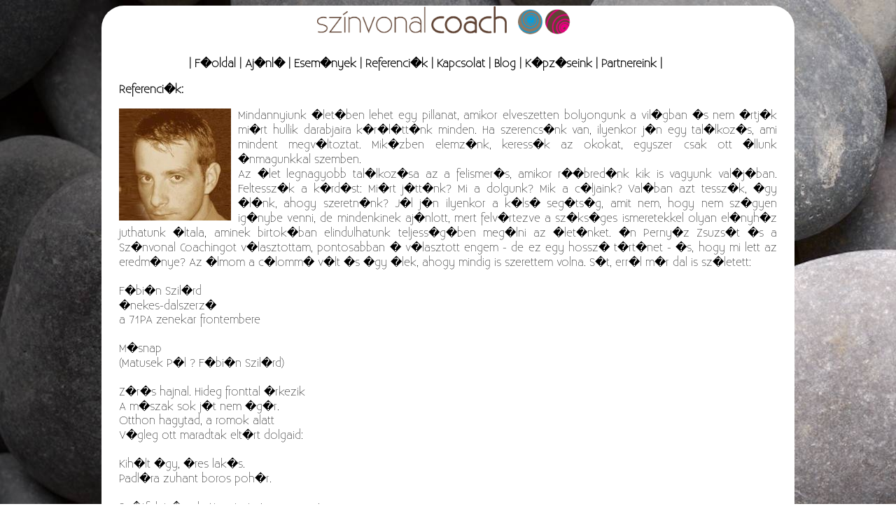

--- FILE ---
content_type: text/html; charset=UTF-8
request_url: http://colourcoach.hu/referenciak.php?id=1
body_size: 2468
content:
<!DOCTYPE html PUBLIC "-//W3C//DTD XHTML 1.0 Transitional//EN" "http://www.w3.org/TR/xhtml1/DTD/xhtml1-transitional.dtd">
<html xmlns="http://www.w3.org/1999/xhtml">
<head>
<meta http-equiv="Content-Type" content="text/html; charset=iso8859-2" />
<meta http-equiv="Content-Language" content="hu" />
<meta name="description" content="Sz�nvonal Coach - Colour Coach" />
<meta name="keywords" content="coach, sz�nvonal, colour" />
<meta name="author" content="Sz�nvonal Coach" />
<meta name="robots" content="index, follow" />
<meta name="resource-type" content="document" />
<meta name="Robots" content="All" />
<meta name="generator" content="Sz�nvonal Coach" />
<meta name="Publisher" content="Sz�nvonal Coach" />
<meta name="copyright" content="Sz�nvonal Coach" />
<meta name="country" content="Hungary" />
<meta name="content-language" content="hu, hun, hungarian" />
<META name="SUBJECT" content="sz�nvonal coach, coaching, business" />
<META name="PAGE-TOPIC" content="sz�nvonal coach, coaching, business" />
<link rel="shortcut icon" href="favicon.ico" />
<link rel="icon" href="favicon.ico" /> 
<link type="text/css" rel="stylesheet" href="style/main.css" />
<title>Sz�nvonal Coach - Colour Coach</title>
</head>

<body>
    
<div id="fb-root"></div>
<script>(function(d, s, id) {
  var js, fjs = d.getElementsByTagName(s)[0];
  if (d.getElementById(id)) return;
  js = d.createElement(s); js.id = id;
  js.src = "//connect.facebook.net/en_US/sdk.js#xfbml=1&version=v2.0";
  fjs.parentNode.insertBefore(js, fjs);
}(document, 'script', 'facebook-jssdk'));</script>
    
<div class="container">

<div class="logo">

    <img class="logoimg" width="375px" height="55px" src="images/coach_light.png" alt="logo" /><br />

</div>

<div class="content content2">

<div class="clear clear2">
<a href="index.php" class="menulink" target="_self">| F�oldal |</a> 
<a href="ajanlat.php" class="menulink" target="_self">Aj�nl� |</a> 
<a href="esemenyek.php" class="menulink" target="_self">Esem�nyek |</a> 
<a href="referenciak.php" class="menulink" target="_self">Referenci�k |</a> 
<a href="kapcsolat.php" class="menulink" target="_self">Kapcsolat |</a> 
<a href="http://szinvonalcoach.cafeblog.hu/" class="menulink" target="_blank">Blog |</a> 
<a href="kepzesek.php" class="menulink" target="_self">K�pz�seink |</a> 
<a href="partnerek.php" class="menulink" target="_self">Partnereink |</a> 
<div class="fb-like" data-href="https://www.facebook.com/pages/Sz&#xed;nvonal-Coach/823460284342610?ref=hl" data-layout="button_count" data-action="like" data-show-faces="false" data-share="true"></div>
</div>

<h3>Referenci�k:</h3>

<img src="images/fszilard.jpg" align="left" alt="F�bi�n Szil�rd" style="margin-right:10px;" />

Mindannyiunk �let�ben lehet egy pillanat, amikor elveszetten bolyongunk a vil�gban �s nem �rtj�k mi�rt hullik darabjaira k�r�l�tt�nk minden. Ha szerencs�nk van, ilyenkor j�n egy tal�lkoz�s, ami mindent megv�ltoztat. Mik�zben elemz�nk, keress�k az okokat, egyszer csak ott �llunk �nmagunkkal szemben.
<br />Az �let legnagyobb tal�lkoz�sa az a felismer�s, amikor r��bred�nk kik is vagyunk val�j�ban. Feltessz�k a k�rd�st: Mi�rt j�tt�nk? Mi a dolgunk? Mik a c�ljaink? Val�ban azt tessz�k, �gy �l�nk, ahogy szeretn�nk? J�l j�n ilyenkor a k�ls� seg�ts�g, amit nem, hogy nem sz�gyen ig�nybe venni, de mindenkinek aj�nlott, mert felv�rtezve a sz�ks�ges ismeretekkel olyan el�nyh�z juthatunk �ltala, aminek birtok�ban elindulhatunk teljess�g�ben meg�lni az �let�nket. �n Perny�z Zsuzs�t �s a Sz�nvonal Coachingot v�lasztottam, pontosabban � v�lasztott engem - de ez egy hossz� t�rt�net - �s, hogy mi lett az eredm�nye? Az �lmom a c�lomm� v�lt �s �gy �lek, ahogy mindig is szerettem volna. S�t, err�l m�r dal is sz�letett:
<br /><br />
F�bi�n Szil�rd<br />
�nekes-dalszerz�<br />
a 71PA zenekar frontembere<br /><br />

M�snap <br />
(Matusek P�l ? F�bi�n Szil�rd)<br /><br /> 

Z�r�s hajnal. Hideg fronttal �rkezik <br />
A m�szak sok j�t nem �g�r. <br />
Otthon hagytad, a romok alatt <br />
V�gleg ott maradtak elt�rt dolgaid: <br /><br />

Kih�lt �gy, �res lak�s. <br />
Padl�ra zuhant boros poh�r. <br /><br />

Sz�tfolyt �rvek. Nem tart vissza semmi <br />
Most m�r �rzed, nem f�kez, j� lesz indulni! <br /><br />

H�nyszor �lmodtad, hogy lesz m�g enn�l jobb? <br />
M�gsem mondtad ki: �n ink�bb felmondok! <br />
M�snap minden megeshet, m�s j�het el�d, j�het... <br />
Ak�r m�g az is lehet, hogy szembe j�n az �leted. <br /><br />

Megismersz? ? Nem is tudom. K�sz, j�l vagyok. <br />
Bel�m k�lt�zt�l, h�t veled maradok. <br />
Van m�g n�h�ny sarok, lakatlan polc az �gy felett, ha akarod <br />
Lesz helyed mellettem, sz�lj, �n itt vagyok! �n itt leszek. <br /><br />

Itt a napja; szikr�ib�l t�zzel felragasztva <br />
Ragyogva �lhetn�l. <br />
K�nnyebb volna �tkarolva nem gondolni m�sra <br />
Csak, hogy v�gre megt�rt�nt. <br /><br />

Kih�lt v�gy, teli poh�r. <br />
Padl�n a csepp, ami t�l sok volt m�r...<br /><br />

Boldog m�snap. M�ssal m�sk�nt hangz� <br />
Szebb vil�gban, szebb h�zban, �szint�n �rezn�d: <br /><br />

H�nyszor �lmodtad, hogy lesz m�g enn�l jobb? <br />
M�gsem mondtad ki: �n ink�bb felmondok! <br />
M�snap minden megeshet, m�s j�het el�d, j�het, <br />
Ak�r m�g az is lehet, hogy szembe j�n az �leted. <br /><br />

Megismersz? ? Nem is tudom. K�sz, j�l vagyok. <br />
Bel�m k�lt�zt�l, h�t veled maradok. <br />
Van m�g n�h�ny sarok, lakatlan polc az �gy felett, ha akarod <br />
Lesz helyed mellettem, sz�lj, �n itt vagyok! �n itt leszek. <br /><br />

2015. m�jus 17.<br /><br />
</div>

</div>

</body>
</html>

--- FILE ---
content_type: text/css
request_url: http://colourcoach.hu/style/main.css
body_size: 730
content:
@charset "iso8859-2";

@font-face
{
font-family:existence;
src: url(existencelight.otf) format("opentype");
}

body
{
//background-color:rgb(224,217,213);
background-image:url(../images/rock.jpg);
font-family:existence;
}

img
{
border-style:none;
}

.container
{
width:990px;
margin-left:auto;
margin-right:auto;
//font-family:Verdana, Geneva, sans-serif;
margin-top:0px;
border:0px solid black;
border-radius:2em;
background-color:white;
//border:solid 1px black;
}

.logo
{
//border:solid 1px black;
text-align:center;
font-weight:bold;
margin-bottom:1px;
clear:both;
}

.content
{
padding:1px;
text-align:center;
color:white;
//border:solid 1px rgb(73,94,95);
}

.content2
{
color:black;
text-align:justify;
padding-left:25px;
padding-right:25px;
}

.content3
{
color:black;
text-align:left;
padding-left:25px;
padding-right:25px;
}

.gomb
{
float:left;
color:white;
width:260px;
height:260px;
border-radius:100%;
-webkit-border-radius:100%;
-moz-border-radius:100%;
behavior:url(pie/PIE.htc);
border: solid 0px #ffffff;
text-align:center;
font-size:12px;
margin-right:25px;
background-color:rgb(96,68,53);
//border:1px solid rgb(96,68,53);
}

.gomb2
{
margin-left:75px;
background-color:rgb(0,159,227);
}

.gomb3
{
background-color:rgb(230,0,126);
}

.gomb4
{
background-color:rgb(140,121,102);
}

.gomb5
{
margin-left:220px;
background-color:rgb(229,112,176);
margin-bottom:5px;
clear:left;
}

hr
{
width:90%;
}

.menulink
{
text-decoration: none;
font-weight:bold;
color:black;
}

.menulink:link, .menulink:visited
{
text-decoration: none;
font-weight:bold;
}

.menulink:hover
{
color:rgb(230,0,126);
}

.red
{
color:red;
}

h3
{
font-size:medium;
}

.clear
{
clear:both;
margin-bottom:2px;
padding-left:1px;
}

.clear2
{
padding-top:15px;
padding-left:100px;
}

.logoimg
{
margin-top:1px;
}

.part
{
padding:15px;
}